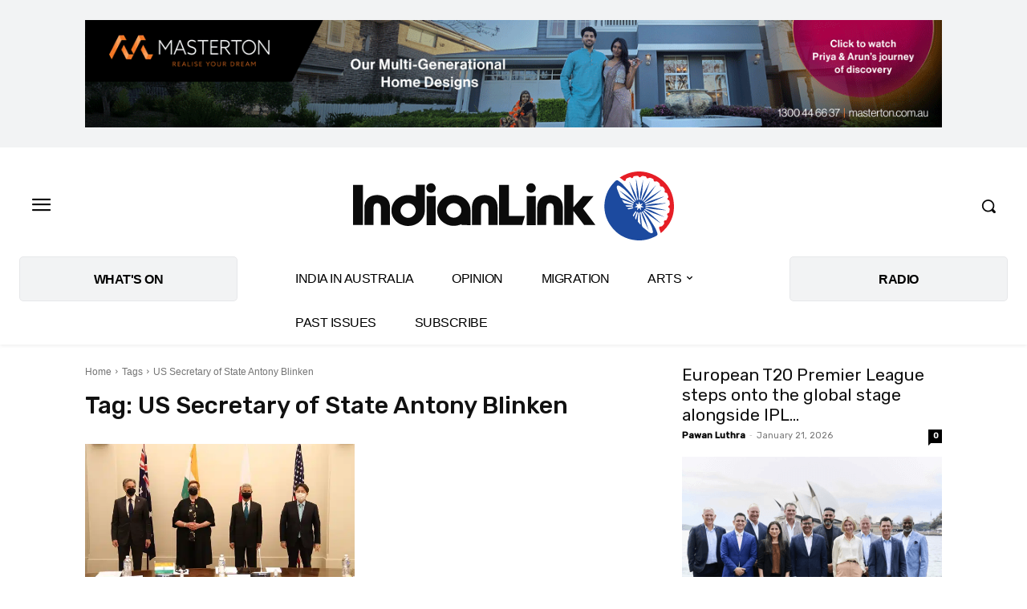

--- FILE ---
content_type: text/html; charset=utf-8
request_url: https://www.google.com/recaptcha/api2/aframe
body_size: 265
content:
<!DOCTYPE HTML><html><head><meta http-equiv="content-type" content="text/html; charset=UTF-8"></head><body><script nonce="gaSvdgP1AlNAbcp4obWLjg">/** Anti-fraud and anti-abuse applications only. See google.com/recaptcha */ try{var clients={'sodar':'https://pagead2.googlesyndication.com/pagead/sodar?'};window.addEventListener("message",function(a){try{if(a.source===window.parent){var b=JSON.parse(a.data);var c=clients[b['id']];if(c){var d=document.createElement('img');d.src=c+b['params']+'&rc='+(localStorage.getItem("rc::a")?sessionStorage.getItem("rc::b"):"");window.document.body.appendChild(d);sessionStorage.setItem("rc::e",parseInt(sessionStorage.getItem("rc::e")||0)+1);localStorage.setItem("rc::h",'1769259853356');}}}catch(b){}});window.parent.postMessage("_grecaptcha_ready", "*");}catch(b){}</script></body></html>